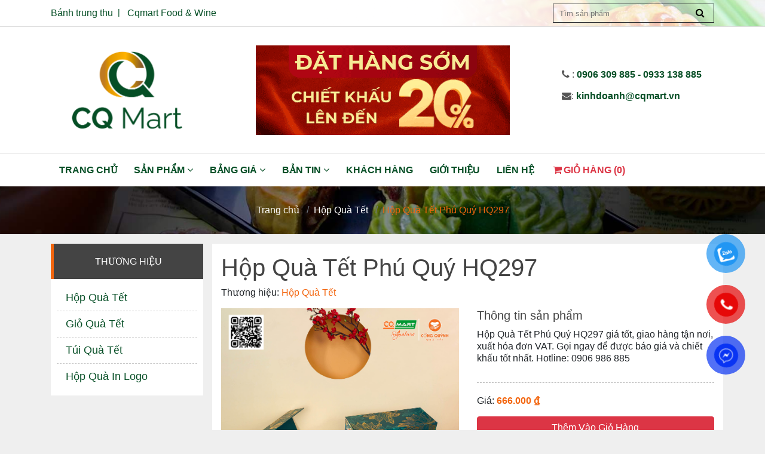

--- FILE ---
content_type: text/html; charset=utf-8
request_url: https://quatet.info.vn/hop-qua-tet-phu-quy-hq297-30201
body_size: 11705
content:

<!DOCTYPE html>
<html>
<head>
    <meta name="viewport" content="width=device-width" />
        <title>Hộp Quà Tết Phú Quý HQ297 xuất hóa đơn VAT</title>
        <meta name="keywords" content="Hộp quà tết 2024, quà tết 2024, quà tặng tết cho doanh nghiệp, hộp quà tết 2024, hop qua tet, qua tet, hop qua tet 2024, qua tet">
        <meta name="description" content="Hộp Quà Tết Phú Quý HQ297 giá tốt, giao hàng tận nơi, xuất hóa đơn VAT. Gọi ngay để được báo giá và chiết khấu tốt nhất. Hotline: 0906 986 885">
        <meta property="og:url" itemprop="url" content="/hop-qua-tet-phu-quy-hq297-30201" />
        <meta property="og:title" content="Hộp Quà Tết Phú Quý HQ297 xuất hóa đơn VAT" />
        <meta property="og:description" content="Hộp Quà Tết Phú Quý HQ297 giá tốt, giao hàng tận nơi, xuất hóa đơn VAT. Gọi ngay để được báo giá và chiết khấu tốt nhất. Hotline: 0906 986 885" />
        <meta property="og:image" content="http://quatet.info.vn/Uploads/images/product/item/hop-qua-tet-phu-quy-hq297/d8f86e50-bbe9-4a8b-b620-d9e40b3056e2.jpg" />
        <link rel="canonical" href="https://quatet.info.vn/hop-qua-tet-phu-quy-hq297-30201" />
    <!-- Facebook Pixel Code -->
<script>
!function(f,b,e,v,n,t,s)
{if(f.fbq)return;n=f.fbq=function(){n.callMethod?
n.callMethod.apply(n,arguments):n.queue.push(arguments)};
if(!f._fbq)f._fbq=n;n.push=n;n.loaded=!0;n.version='2.0';
n.queue=[];t=b.createElement(e);t.async=!0;
t.src=v;s=b.getElementsByTagName(e)[0];
s.parentNode.insertBefore(t,s)}(window, document,'script',
'https://connect.facebook.net/en_US/fbevents.js');
fbq('init', '696452911084904');
fbq('track', 'PageView');
</script>
<noscript><img height="1" width="1" style="display:none"
src="https://www.facebook.com/tr?id=696452911084904&ev=PageView&noscript=1"
/></noscript>
<!-- End Facebook Pixel Code -->    <!-- Global site tag (gtag.js) - Google Ads: 938860205 -->
<script async src="https://www.googletagmanager.com/gtag/js?id=AW-938860205"></script>
<script>
  window.dataLayer = window.dataLayer || [];
  function gtag(){dataLayer.push(arguments);}
  gtag('js', new Date());

  gtag('config', 'AW-938860205');
</script>

<!-- Global site tag (gtag.js) - Google Analytics -->
<script async src="https://www.googletagmanager.com/gtag/js?id=UA-102484507-5"></script>
<script>
  window.dataLayer = window.dataLayer || [];
  function gtag(){dataLayer.push(arguments);}
  gtag('js', new Date());

  gtag('config', 'UA-102484507-5');
</script>    <meta name="facebook-domain-verification" content="2mc1cojvk0e0lrl36238ix7dhp4d6r" />

<!-- Google Tag Manager -->
<script>(function(w,d,s,l,i){w[l]=w[l]||[];w[l].push({'gtm.start':
new Date().getTime(),event:'gtm.js'});var f=d.getElementsByTagName(s)[0],
j=d.createElement(s),dl=l!='dataLayer'?'&l='+l:'';j.async=true;j.src=
'https://www.googletagmanager.com/gtm.js?id='+i+dl;f.parentNode.insertBefore(j,f);
})(window,document,'script','dataLayer','GTM-KXR2XT6');</script>
<!-- End Google Tag Manager -->

    <meta content="INDEX,FOLLOW" name="robots" />
    <meta name="copyright" content="" />
    <meta name="author" content="" />
    <meta name="GENERATOR" content="" />
    <meta http-equiv="audience" content="General" />
    <meta name="resource-type" content="Document" />
    <meta name="distribution" content="Global" />
    <meta name="revisit-after" content="1 days" />
    <meta http-equiv="X-UA-Compatible" content="IE=edge,chrome=1" />
    <meta http-equiv="content-language" content="vi" />
    <meta property="og:site_name" content="quatet.info.vn" />
    <meta property="og:type" content="website" />
    <meta property="og:locale" content="vi_VN" />
	<meta charset="utf-8">

    <meta property="og:image:type" content="image/jpeg" />
    <meta property="og:image:width" content="300" />
    <meta property="og:image:height" content="300" />
    <link rel="icon" type="image/jpg" sizes="20x20" href="/favicon.png">
    
    <link href="/Content/bootstrap.min.css" rel="stylesheet" />
    <link href="/Content/font-awesome.min.css" rel="stylesheet" />
    <link href="/Content/global.css" rel="stylesheet" />
    <link href="/Content/lib/fotorama-4.6.4/fotorama.css" rel="stylesheet" />
    <link href="/Content/product.dev.css" rel="stylesheet" />
    <link href="/Content/productlist.dev.css" rel="stylesheet" />
    <link href="/Content/responsive.css" rel="stylesheet" />
    <link href="/Content/animate.css" rel="stylesheet" />
    <link href="/Content/lib/swiper/css/swiper.min.css" rel="stylesheet" />

    <link href="https://fonts.googleapis.com/css?family=Noto+Serif" rel="stylesheet">
    <link href="/Content/onlinesupport.css?v=1.01" rel="stylesheet" />

    <!-- Facebook Pixel Code -->
    <script>
        !function (f, b, e, v, n, t, s) {
            if (f.fbq) return; n = f.fbq = function () {
                n.callMethod ?
                n.callMethod.apply(n, arguments) : n.queue.push(arguments)
            };
            if (!f._fbq) f._fbq = n; n.push = n; n.loaded = !0; n.version = '2.0';
            n.queue = []; t = b.createElement(e); t.async = !0;
            t.src = v; s = b.getElementsByTagName(e)[0];
            s.parentNode.insertBefore(t, s)
        }(window, document, 'script',
        'https://connect.facebook.net/en_US/fbevents.js');
        fbq('init', '1368437573209975');
        fbq('track', 'PageView');
    </script>
    <noscript>
        <img height="1" width="1" style="display:none"
             src="https://www.facebook.com/tr?id=1368437573209975&ev=PageView&noscript=1" />
    </noscript>
    <!-- End Facebook Pixel Code -->

        <script type="application/ld+json" class="yoast-schema-graph">
            {
            "@context": "https://schema.org",
            "@graph": [
            {
            "@type": "Product",
            "additionalType": "Product",
            "@id": "30201",
            "url": "http://quatet.info.vn/hop-qua-tet-phu-quy-hq297-30201",
            "name": "Hộp Quà Tết Phú Quý HQ297 xuất hóa đơn VAT",
"offers":{"@type":"Offer","availability":"https://schema.org/InStock","priceCurrency":"VND","itemCondition":"https://schema.org/NewCondition","priceValidUntil":"Jan 18, 2026","price":666000},                        "image": {
            "@id": "http://quatet.info.vn/hop-qua-tet-phu-quy-hq297-30201#primaryimage"
            },
            "description": "Hộp Quà Tết Phú Quý HQ297 giá tốt, giao hàng tận nơi, xuất hóa đơn VAT. Gọi ngay để được báo giá và chiết khấu tốt nhất. Hotline: 0906 986 885",
            
            "potentialAction": [
            {
            "@type": "ReadAction",
            "target": [
            "http://quatet.info.vn/hop-qua-tet-phu-quy-hq297-30201"
            ]
            }
            ]
            },
            {
            "@type": "ImageObject",
            "inLanguage": "vi",
            "@id": "http://quatet.info.vn/hop-qua-tet-phu-quy-hq297-30201#primaryimage",
            "url": "https://quatet.info.vn/Uploads/images/product/item/hop-qua-tet-phu-quy-hq297/d8f86e50-bbe9-4a8b-b620-d9e40b3056e2.jpg",
            "contentUrl": "https://quatet.info.vn/Uploads/images/product/item/hop-qua-tet-phu-quy-hq297/d8f86e50-bbe9-4a8b-b620-d9e40b3056e2.jpg",
            "width": 1700,
            "height": 1700,
            "caption": "Hộp Quà Tết Phú Quý HQ297 xuất hóa đơn VAT"
            },
            {
            "@type": "BreadcrumbList",
            
            "@context": "https://schema.org",
            "itemListElement": [
            {"@type": "ListItem", "position": 1, "item":{"@id":"https://quatet.info.vn//","name": "Trang chủ"}},{"@type": "ListItem", "position": 2, "item":{"@id":"https://quatet.info.vn/hop-qua-tet","name": "Hộp Quà Tết"}},{"@type": "ListItem", "position": 3, "item":{"@id":"https://quatet.info.vn/hop-qua-tet-phu-quy-hq297-30201","name": "Hộp Quà Tết Phú Quý HQ297"}}            ]
            },
            {
            "@type": "WebSite",
            "@id": "https://quatet.info.vn/#website",
            "url": "https://quatet.info.vn",
            "name": "\b Hộp Quà Tết Phú Quý HQ297 xuất hóa đơn VAT",
            "description": "Hộp Quà Tết Phú Quý HQ297 giá tốt, giao hàng tận nơi, xuất hóa đơn VAT. Gọi ngay để được báo giá và chiết khấu tốt nhất. Hotline: 0906 986 885",
            "publisher": {
            "@id": "https://quatet.info.vn/#organization"
            },
            "potentialAction": [
            {
            "@type": "SearchAction",
            "target": {
            "@type": "EntryPoint",
            "urlTemplate": "https://quatet.info.vn/tim-kiem?kw={search_term_string}"
            },
            "query-input": "required name=search_term_string"
            }
            ],
            "inLanguage": "vi"
            },
            {
            "@type": "Organization",
            "@id": "https://quatet.info.vn/#organization",
            "name": "Hộp Quà Tết Phú Quý HQ297 xuất hóa đơn VAT",
            "url": "https://quatet.info.vn",
            "logo": {
            "@type": "ImageObject",
            "inLanguage": "vi",
            "@id": "https://quatet.info.vn/#/schema/logo/image/",
            "url": "https://quatet.info.vn/Content/images/logo.png",
            "contentUrl": "https://quatet.info.vn/Content/images/logo.png",
            "width": 1652,
            "height": 945,
            "caption": "Hộp Quà Tết Phú Quý HQ297 xuất hóa đơn VAT"
            },
            "image": {
            "@id": "https://quatet.info.vn/#/schema/logo/image/"
            }
            }
            ]
            }
        </script>
</head>
<body>
<!-- Google Code for Remarketing Tag -->
<!--------------------------------------------------
Remarketing tags may not be associated with personally identifiable information or placed on pages related to sensitive categories. See more information and instructions on how to setup the tag on: http://google.com/ads/remarketingsetup
--------------------------------------------------->
<script type="text/javascript">
/* <![CDATA[ */
var google_conversion_id = 938860205;
var google_custom_params = window.google_tag_params;
var google_remarketing_only = true;
/* ]]> */
</script>
<script type="text/javascript" src="//www.googleadservices.com/pagead/conversion.js">
</script>
<noscript>
<div style="display:inline;">
<img height="1" width="1" style="border-style:none;" alt="" src="//googleads.g.doubleclick.net/pagead/viewthroughconversion/938860205/?guid=ON&amp;script=0"/>
</div>
</noscript>
    <!-- Google Tag Manager (noscript) -->
<noscript><iframe src="https://www.googletagmanager.com/ns.html?id=GTM-KXR2XT6"
height="0" width="0" style="display:none;visibility:hidden"></iframe></noscript>
<!-- End Google Tag Manager (noscript) -->

<!-- Messenger Plugin chat Code -->
<div id="fb-root"></div>
<!-- Your Plugin chat code -->
<div id="fb-customer-chat" class="fb-customerchat">
</div>
    <script>
      var chatbox = document.getElementById('fb-customer-chat');
      chatbox.setAttribute("page_id", "761092490610880");
      chatbox.setAttribute("attribution", "biz_inbox");

      window.fbAsyncInit = function() {
        FB.init({
          xfbml            : true,
          version          : 'v12.0'
        });
      };

      (function(d, s, id) {
        var js, fjs = d.getElementsByTagName(s)[0];
        if (d.getElementById(id)) return;
        js = d.createElement(s); js.id = id;
        js.src = 'https://connect.facebook.net/vi_VN/sdk/xfbml.customerchat.js';
        fjs.parentNode.insertBefore(js, fjs);
      }(document, 'script', 'facebook-jssdk'));
    </script>
    <div id="fb-root"></div>
    <script>
        (function (d, s, id) {
            var js, fjs = d.getElementsByTagName(s)[0];
            if (d.getElementById(id)) return;
            js = d.createElement(s); js.id = id;
            js.src = 'https://connect.facebook.net/vi_VN/sdk.js#xfbml=1&version=v2.11&appId=310772566072864';
            fjs.parentNode.insertBefore(js, fjs);
        }(document, 'script', 'facebook-jssdk'));</script>
    <header>
        <div class="top-header">
            <a href="javascript:" class="btnmenu"><i></i></a>
            <div class="container">
                <div class="clearfix">
                    <div class="float-left d-none d-md-block">
                        <ul class="list-inline">
                                <li class="list-inline-item"><a href="http://trungthu.congquynh.vn/" target="_blank">B&#225;nh trung thu</a></li>
                                <li class="list-inline-item"><a href="https://www.cqmart.vn/" target="_blank">Cqmart Food &amp; Wine</a></li>
                            

                            
                        </ul>
                    </div>
                    <div class="float-right d-md-none ml-2 wr-shopping-cart">
                        <a href="/gio-hang" title="Giỏ hàng" class="text-danger"><i class="fa fa-shopping-cart fa-fw align-middle" aria-hidden="true"></i>(<span id="lblCart">0</span>)</a>
                    </div>
                    <div class="float-right">
                        <form class="frm-mainform float-right" id="frm-mainform" action="/tim-kiem">
                            <input type="text" required name="kw" id="kw" placeholder="Tìm sản phẩm" value="" />
                            <button><i class="fa fa-search"></i></button>
                        </form>
                    </div>

                </div>
            </div>
        </div>
        <div class="container mid-nav">
            <div class="row align-items-center">
                <div class="col-12 col-md-3 text-md-center">
                    <a href="/" class="logo">
                        <img src="/Content/images/logo.png" />
                    </a>
                </div>
                <div class="col-md-6 text-center">
                        <div id="carouselHeaderbanner" class="carousel slide" data-ride="carousel">
                            <div class="carousel-inner">
                                        <div class="carousel-item active">
                                            <img src="/Uploads/images/banner/138b6969-69dd-41e8-bac2-b687156e0b22.gif" alt="Qu&#224; tết CQ Mart 2026">
                                        </div>
                            </div>
                        </div>
                </div>

                <div class="col-md-3 hot-line d-none d-md-block">
                    <p>
                        <span><i class="fa fa-phone"></i> : </span>
                        
                            <a href="tel:0906 309 885">0906 309 885 - 0933 138 885</a>
                    </p>
                    <p>
                        <span><i class="fa fa-envelope"></i>: </span>
                        <a href="/cdn-cgi/l/email-protection#a5cecccbcdc1cac4cbcde5c6d4c8c4d7d18bd3cb"><span class="__cf_email__" data-cfemail="3e555750565a515f50567e5d4f535f4c4a104850">[email&#160;protected]</span></a>
                    </p>
                </div>
                
            </div>

        </div>
        <nav class="mainnav">
            <div class="container clearfix">
                <ul class="nav">
                    <li><a href="/">Trang chủ</a></li>
                    <li class="dropdown">
                        <a href="/san-pham">Sản phẩm <i class="fa fa-angle-down"></i> </a>
                            <ul class="subnav">
                                    <li>
                                        <a href="/hop-qua-tet">Hộp Qu&#224; Tết</a>
                                    </li>
                                    <li>
                                        <a href="/gio-qua-tet">Giỏ Qu&#224; Tết</a>
                                    </li>
                                    <li>
                                        <a href="/tui-qua-tet">T&#250;i Qu&#224; Tết</a>
                                    </li>
                                    <li>
                                        <a href="/hop-qua-in-logo">Hộp Qu&#224; In Logo </a>
                                    </li>
                            </ul>

                    </li>

                    <li class="dropdown">
                        <a href="/bang-gia">Bảng giá <i class="fa fa-angle-down"></i> </a>
                            <ul class="subnav">
                                        <li>
                                            <a href="/bang-gia-hop-qua-tet"> Hộp Qu&#224; Tết</a>
                                        </li>
                                        <li>
                                            <a href="/bang-gia-gio-qua-tet"> Giỏ Qu&#224; Tết</a>
                                        </li>
                            </ul>

                    </li>
                    <li class="dropdown">
                        <a href="/tin-tuc">Bản Tin <i class="fa  fa-angle-down"></i> </a>
                            <ul class="subnav">
                                    <li>
                                        <a href="/tin-thi-truong-1">Tin thị trường</a>
                                    </li>
                            </ul>

                    </li>
                            <li><a href="/cong-quynh/khach-hang">Kh&#225;ch h&#224;ng</a></li>
                    <li><a href="/gioi-thieu">Giới thiệu</a></li>
                    <li><a href="/lien-he">Liên hệ</a></li>
                    <li>
                        <a href="/gio-hang" class="text-danger"><i class="fa fa-shopping-cart fa-fw" aria-hidden="true"></i>Giỏ hàng (<span id="lblCart">0</span>)</a>
                    </li>
                </ul>

            </div>

        </nav>
        <div class="mobilemenu">
            <div class="container">
                <div class="row">
                    <div class="col-6">
                            <ul>
                                <li><strong><a href="/san-pham">Sản phẩm</a></strong></li>
                                    <li >
                                        <a href="/hop-qua-tet">Hộp Qu&#224; Tết</a>
                                    </li>
                                    <li >
                                        <a href="/gio-qua-tet">Giỏ Qu&#224; Tết</a>
                                    </li>
                                    <li >
                                        <a href="/tui-qua-tet">T&#250;i Qu&#224; Tết</a>
                                    </li>
                                    <li >
                                        <a href="/hop-qua-in-logo">Hộp Qu&#224; In Logo </a>
                                    </li>
                            </ul>
                            <ul>
                                <li><strong><a href="/combo-san-pham">Combo</a></strong></li>
                                    <li >
                                        <a href="/combo-hop-qua-tet">Hộp Qu&#224; Tết</a>
                                    </li>
                                    <li >
                                        <a href="/combo-gio-qua-tet">Giỏ Qu&#224; Tết</a>
                                    </li>
                                    <li >
                                        <a href="/combo-tui-qua-tet">T&#250;i Qu&#224; Tết</a>
                                    </li>
                                    <li >
                                        <a href="/combo-hop-qua-in-logo">Hộp Qu&#224; In Logo </a>
                                    </li>
                            </ul>
                    </div>
                    <div class="col-6">
                            <ul>
                                <li><strong><a href="/tin-tuc">Bản tin</a></strong></li>

                                    <li >
                                        <a href="/tin-thi-truong-1">Tin thị trường</a>
                                    </li>
                            </ul>
                    </div>

                </div>

                <div class="row">
                    <div class="col-6">
                            <ul>
                                <li><strong><a href="/bang-gia">Bảng giá</a></strong></li>
                                    <li >
                                        <a href="/bang-gia-hop-qua-tet"> Hộp Qu&#224; Tết</a>
                                    </li>
                                    <li >
                                        <a href="/bang-gia-gio-qua-tet"> Giỏ Qu&#224; Tết</a>
                                    </li>
                                    <li >
                                        <a href="/bang-gia-tui-qua-tet"> T&#250;i Qu&#224; Tết</a>
                                    </li>
                                    <li >
                                        <a href="/bang-gia-hop-qua-in-logo"> Hộp Qu&#224; In Logo </a>
                                    </li>
                            </ul>
                    </div>
                    <div class="col-6">
                        <ul>
                                    <li><a href="/cong-quynh/khach-hang">Kh&#225;ch h&#224;ng</a></li>
                            <li><a href="/lien-he">Liên hệ</a></li>
                            <li><a href="/gioi-thieu">Giới thiệu</a></li>
                            <li><a href="/#">Zumi</a></li>
                            <li><a href="/#">Quà tết</a></li>
                            <li><a href="/gio-hang" class="text-danger"><i class="fa fa-shopping-cart fa-fw" aria-hidden="true"></i>Giỏ hàng (<span id="lblCart">0</span>)</a></li>
                        </ul>
                    </div>

                </div>

            </div>
        </div>
    </header>
    <hr />
    

<style>
    .breadcrumb {
        white-space: nowrap;
        flex-wrap: nowrap;
    }

    .breadcrumb-item {
        display: inline-block;
    }
</style>
<div class="page-banner">
    <nav aria-label="breadcrumb" role="navigation">
        <ol class="breadcrumb">
            <li class="breadcrumb-item"><a href="/">Trang chủ</a></li>
            <li class="breadcrumb-item"><a href="/san-pham/hop-qua-tet">Hộp Qu&#224; Tết</a></li>
            <li class="breadcrumb-item active" aria-current="page">Hộp Qu&#224; Tết Ph&#250; Qu&#253; HQ297</li>
        </ol>
    </nav>
</div>
<div class="bg">
    <div class="container ofl">
        <div class="row mt-3">
            <div class="col-md-3 wow slideInLeft">
                            <div class="left-menu d-none d-md-block">
            <div class="left-menu-header">
                <h4>Thương Hiệu</h4>
            </div>
            <div class="left-menu-content">
                <ul>
                        <li >
                            <a href="/hop-qua-tet">Hộp Qu&#224; Tết</a>
                        </li>
                        <li >
                            <a href="/gio-qua-tet">Giỏ Qu&#224; Tết</a>
                        </li>
                        <li >
                            <a href="/tui-qua-tet">T&#250;i Qu&#224; Tết</a>
                        </li>
                        <li >
                            <a href="/hop-qua-in-logo">Hộp Qu&#224; In Logo </a>
                        </li>
                </ul>

            </div>
        </div>
        <div class="mobile-brand-filter d-block d-md-none ">
            <div class="dropdown">
                <a class="btn btn-secondary btn-filter dropdown-toggle" href="#" role="button" id="dropdownMenuLink" data-toggle="dropdown" aria-haspopup="true" aria-expanded="false">
                    Thương hiệu
                </a>
                <div class="dropdown-menu">
                        <a class="dropdown-item " href="/hop-qua-tet">Hộp Qu&#224; Tết</a>
                        <a class="dropdown-item " href="/gio-qua-tet">Giỏ Qu&#224; Tết</a>
                        <a class="dropdown-item " href="/tui-qua-tet">T&#250;i Qu&#224; Tết</a>
                        <a class="dropdown-item " href="/hop-qua-in-logo">Hộp Qu&#224; In Logo </a>
                </div>
            </div>

        </div>


            </div>
            <div class="col-md-9 wr-product-detail py-3 wow slideInRight">
                <div class="row">
                    <div class="col-12">
                        <h1>Hộp Qu&#224; Tết Ph&#250; Qu&#253; HQ297</h1>
                        <p class="p-brand">Thương hiệu: <a href="/hop-qua-tet">Hộp Qu&#224; Tết</a></p>
                    </div>
                </div>
                <div class="row">
                    <div class="col-md-6 mb-4 mb-md-0">
                            <div class="fotorama_custom">
                                    <img src="/Uploads/images/product/item/hop-qua-tet-phu-quy-hq297/d996a7be-06da-47c8-87c2-0054bc079b68.jpg" alt="Hộp Qu&#224; Tết Ph&#250; Qu&#253; HQ297" title="Hộp Qu&#224; Tết Ph&#250; Qu&#253; HQ297" />
                                    <img src="/Uploads/images/product/item/hop-qua-tet-phu-quy-hq297/e1a80b73-2765-477e-a8f4-a4c96634169b.jpg" alt="Hộp Qu&#224; Tết Ph&#250; Qu&#253; HQ297" title="Hộp Qu&#224; Tết Ph&#250; Qu&#253; HQ297" />
                            </div>
                    </div>
                    <div class="col-md-6">
                            <div class="pr-des">
                                <h4>Thông tin sản phẩm</h4>
                                <p>Hộp Qu&#224; Tết Ph&#250; Qu&#253; HQ297 gi&#225; tốt, giao h&#224;ng tận nơi, xuất h&#243;a đơn VAT. Gọi ngay để được b&#225;o gi&#225; v&#224; chiết khấu tốt nhất. Hotline: 0906 986 885</p>
                            </div>
                        <div class="pr-price">
                                        <p><span>Giá:</span> <strong>666.000 ₫ </strong></p>
                                    <div><a href="javascipt:" class="btn btn-block btn-danger buy_now addtocart">Thêm Vào Giỏ Hàng</a></div>

                        </div>
                        <div class="social">
                            <ul class="list-unstyled list-inline">
                                <li class="list-inline-item">
                                    <span>Chia sẻ:</span>
                                </li>
                                <li class="list-inline-item">
                                    <a href="#">
                                        <i class="fa fa-2x fa-facebook-square"></i>
                                    </a>
                                </li>
                                <li class="list-inline-item">
                                    <a href="#">
                                        <i class="fa fa-2x fa-google-plus-square"></i>
                                    </a>
                                </li>
                                <li class="list-inline-item">
                                    <a href="#">
                                        <i class="fa fa-2x fa-twitter-square"></i>
                                    </a>
                                </li>
                            </ul>
                        </div>
                    </div>
                </div>
                <div class="row">
                    <div class="col-12">
                        <ul class="nav nav-tabs" id="myTab" role="tablist">
                            <li class="nav-item">
                                <a class="nav-link active" id="productdetail-tab" data-toggle="tab" href="#productdetail" role="tab" aria-controls="productdetail" aria-expanded="true">Thông tin chi tiết sản phẩm</a>
                            </li>
                            <li class="nav-item">
                                <a class="nav-link" id="comment-tab" data-toggle="tab" href="#comment" role="tab" aria-controls="comment">Bình luận</a>
                            </li>

                        </ul>
                        <div class="tab-content" id="myTabContent">
                            <div class="tab-pane fade show active py-3" id="productdetail" role="tabpanel" aria-labelledby="home-tab"><h2 style="box-sizing: border-box; margin: 0px 0px 1em; font-weight: 500; line-height: 1.2; font-size: 13px; padding: 0px; color: #777777; font-family: 'Helvetica Neue', Helvetica, Arial, sans-serif; text-align: justify;"><a style="box-sizing: border-box; color: #007bff; text-decoration-line: none; background-color: transparent; outline: none;" href="/hop-qua-tet"><span style="box-sizing: border-box; font-weight: bolder;"><span style="box-sizing: border-box; font-family: tahoma, arial, helvetica, sans-serif; font-size: 12pt; color: #ff0000;">HỘP QU&Agrave; TẾT 2024 - PH&Uacute; QU&Yacute; HQ297</span></span></a></h2><p style="box-sizing: border-box; margin-top: 0px; margin-bottom: 1rem; color: #212529; font-family: Roboto, Arial, 'Noto Serif', serif; font-size: 16px; text-align: justify;"><span style="box-sizing: border-box; font-family: tahoma, arial, helvetica, sans-serif;">Hotline:&nbsp;</span><span style="box-sizing: border-box; font-weight: bolder;"><a style="box-sizing: border-box; color: #007bff; text-decoration-line: none; background-color: transparent; outline: none; font-family: tahoma, arial, helvetica, sans-serif; font-size: 12pt;" href="tel:0906%20309%20885"><span style="box-sizing: border-box;">0906 309 885</span></a><span style="box-sizing: border-box; font-family: tahoma, arial, helvetica, sans-serif; font-size: 12pt;">&nbsp; - &nbsp; 0906 986 885</span></span><span style="box-sizing: border-box; font-family: tahoma, arial, helvetica, sans-serif;">. Qu&agrave; tết Cống Quỳnh chuy&ecirc;n cung cấp Hộp Qu&agrave; Tết - Giỏ qu&agrave; tết 2024&nbsp;</span><span style="box-sizing: border-box; font-family: tahoma, arial, helvetica, sans-serif;">uy t&iacute;n - Chiết khấu cao - Giao qu&agrave; tận nơi</span><span style="box-sizing: border-box; font-family: tahoma, arial, helvetica, sans-serif;">. Li&ecirc;n hệ&nbsp;</span><a style="box-sizing: border-box; color: #007bff; text-decoration-line: none; background-color: transparent; outline: none; font-family: tahoma, arial, helvetica, sans-serif;" href="/gio-qua-tet">Qu&agrave; Tết Cống Quỳnh</a><span style="box-sizing: border-box; font-family: tahoma, arial, helvetica, sans-serif;">&nbsp;ngay h&ocirc;m nay để c&oacute; chiết khấu tốt 5 - 20%.</span></p><div style="box-sizing: border-box; color: #777777; font-family: 'Helvetica Neue', Helvetica, Arial, sans-serif; font-size: 13px; margin: 0px; padding: 0px; text-align: center;"><p class="MsoNormal" style="box-sizing: border-box; margin-top: 0px; margin-bottom: 1rem; color: #212529; font-family: Roboto, Arial, 'Noto Serif', serif; font-size: 16px; text-align: justify;"><span style="box-sizing: border-box; font-family: tahoma, arial, helvetica, sans-serif;">Mẫu&nbsp;</span><span style="box-sizing: border-box; font-weight: bolder; font-family: tahoma, arial, helvetica, sans-serif;"><em style="box-sizing: border-box;">hộp qu&agrave; Tết Ph&uacute; Qu&yacute; từ Cống Quỳnh</em></span><span style="box-sizing: border-box; font-family: tahoma, arial, helvetica, sans-serif; font-size: 12pt; color: #000000;">&nbsp;kh&ocirc;ng chỉ đơn thuần l&agrave; một m&oacute;n qu&agrave;, m&agrave; n&oacute; c&ograve;n l&agrave; một c&aacute;ch để người tặng b&agrave;y tỏ l&ograve;ng biết ơn, sự quan t&acirc;m ch&acirc;n th&agrave;nh tới người nhận. Từ "Ph&uacute; Qu&yacute;" c&ograve;n được hiểu n&ocirc;m na l&agrave; lời ch&uacute;c gi&agrave;u sang, hưng thịnh với mong cầu người nhận c&oacute; một năm mới an khang, hạnh ph&uacute;c v&agrave; th&agrave;nh c&ocirc;ng.</span></p><p class="MsoNormal" style="box-sizing: border-box; margin-top: 0px; margin-bottom: 1rem; color: #212529; font-family: Roboto, Arial, 'Noto Serif', serif; font-size: 16px; text-align: justify;"><span style="box-sizing: border-box; font-size: 12pt; font-family: tahoma, arial, helvetica, sans-serif;">Được thiết kế 2 tầng độc đ&aacute;o, lấy chủ đạo l&agrave; m&agrave;u xanh thể hiện cho một khởi đầu mới,&nbsp;</span><span style="box-sizing: border-box; font-family: tahoma, arial, helvetica, sans-serif;"><span style="box-sizing: border-box; font-weight: bolder;"><em style="box-sizing: border-box;">hộp qu&agrave; Tết Ph&uacute; Qu&yacute; từ Cống Quỳnh&nbsp;</em></span></span><span style="box-sizing: border-box; font-family: tahoma, arial, helvetica, sans-serif; font-size: 12pt;">nổi bật với h&igrave;nh ảnh hoa sen được &eacute;p kim thanh tao, sang trọng tr&ecirc;n mặt hộp. Đặc biệt, bức tranh &ldquo;Cửu ngư quần hội&rdquo; 2 b&ecirc;n h&ocirc;ng hộp đầy m&agrave;u sắc mang &yacute; nghĩa hướng tới sự phồn vinh, ph&uacute; qu&yacute; thịnh vượng sẽ l&agrave; m&oacute;n qu&agrave; đặc biệt trong dịp xu&acirc;n Gi&aacute;p Th&igrave;n n&agrave;y.</span></p><p style="box-sizing: border-box; margin-top: 0px; margin-bottom: 1rem; color: #212529; font-family: Roboto, Arial, 'Noto Serif', serif; font-size: 16px; text-align: left;"><span style="box-sizing: border-box; font-weight: bolder;"><span style="box-sizing: border-box; font-family: tahoma, arial, helvetica, sans-serif; font-size: 12pt;"><span style="box-sizing: border-box; color: #ff0000;">Chi tiết v&agrave; h&igrave;nh ảnh sản phẩm hộp qu&agrave; Tết Ph&uacute; Qu&yacute; HQ297</span></span></span></p><div style="box-sizing: border-box; margin: 0px; padding: 0px;"><table class="MsoNormalTable" style="border-collapse: collapse; width: 292pt;" border="0" width="389" cellspacing="0" cellpadding="0"><tbody style="box-sizing: border-box;"><tr style="box-sizing: border-box; height: 15.75pt;"><td style="box-sizing: border-box; width: 292pt; border-top: 1pt solid windowtext; border-bottom: 1pt solid windowtext; border-left: 1pt solid windowtext; border-image: initial; border-right: none; background: yellow; padding: 0cm 5.4pt; height: 15.75pt;" colspan="6" width="389"><p class="MsoNormal" style="box-sizing: border-box; margin-top: 0px; margin-bottom: 0cm; line-height: normal;" align="center"><span style="box-sizing: border-box; font-family: tahoma, arial, helvetica, sans-serif; font-size: 12pt;"><span style="box-sizing: border-box; font-weight: bolder;"><span style="box-sizing: border-box; color: red;">Hộp qu&agrave; tết HQ297</span></span></span></p></td></tr><tr style="box-sizing: border-box; height: 28.5pt;"><td style="box-sizing: border-box; width: 23pt; border-right: 1pt solid windowtext; border-bottom: 1pt solid windowtext; border-left: 1pt solid windowtext; border-image: initial; border-top: none; padding: 0cm 5.4pt; height: 28.5pt;" width="31"><p class="MsoNormal" style="box-sizing: border-box; margin-top: 0px; margin-bottom: 0cm; line-height: normal;" align="center"><span style="box-sizing: border-box; font-family: tahoma, arial, helvetica, sans-serif; font-size: 12pt; color: #000000;"><span style="box-sizing: border-box; font-weight: bolder;">STT</span></span></p></td><td style="box-sizing: border-box; width: 33.9pt; border-top: none; border-left: none; border-bottom: 1pt solid windowtext; border-right: 1pt solid windowtext; padding: 0cm 5.4pt; height: 28.5pt;" width="45"><p class="MsoNormal" style="box-sizing: border-box; margin-top: 0px; margin-bottom: 0cm; line-height: normal;" align="center"><span style="box-sizing: border-box; font-family: tahoma, arial, helvetica, sans-serif; font-size: 12pt; color: #000000;"><span style="box-sizing: border-box; font-weight: bolder;">M&Atilde; SP</span></span></p></td><td style="box-sizing: border-box; width: 126.6pt; border-top: none; border-left: none; border-bottom: 1pt solid windowtext; border-right: 1pt solid windowtext; padding: 0cm 5.4pt; height: 28.5pt;" width="169"><p class="MsoNormal" style="box-sizing: border-box; margin-top: 0px; margin-bottom: 0cm; line-height: normal;" align="center"><span style="box-sizing: border-box; font-family: tahoma, arial, helvetica, sans-serif; font-size: 12pt; color: #000000;"><span style="box-sizing: border-box; font-weight: bolder;">T&Ecirc;N SẢN PHẨM</span></span></p></td><td style="box-sizing: border-box; width: 64.8pt; border-top: none; border-left: none; border-bottom: 1pt solid windowtext; border-right: 1pt solid windowtext; padding: 0cm 5.4pt; height: 28.5pt;" width="86"><p class="MsoNormal" style="box-sizing: border-box; margin-top: 0px; margin-bottom: 0cm; line-height: normal;" align="center"><span style="box-sizing: border-box; font-family: tahoma, arial, helvetica, sans-serif; font-size: 12pt; color: #000000;"><span style="box-sizing: border-box; font-weight: bolder;">NSX</span></span></p></td><td style="box-sizing: border-box; width: 24.75pt; border-top: none; border-left: none; border-bottom: 1pt solid windowtext; border-right: 1pt solid windowtext; padding: 0cm 5.4pt; height: 28.5pt;" width="33"><p class="MsoNormal" style="box-sizing: border-box; margin-top: 0px; margin-bottom: 0cm; line-height: normal;" align="center"><span style="box-sizing: border-box; font-family: tahoma, arial, helvetica, sans-serif; font-size: 12pt; color: #000000;"><span style="box-sizing: border-box; font-weight: bolder;">ĐVT</span></span></p></td><td style="box-sizing: border-box; width: 18.95pt; border-top: none; border-left: none; border-bottom: 1pt solid windowtext; border-right: 1pt solid windowtext; padding: 0cm 5.4pt; height: 28.5pt;" width="25"><p class="MsoNormal" style="box-sizing: border-box; margin-top: 0px; margin-bottom: 0cm; line-height: normal;" align="center"><span style="box-sizing: border-box; font-family: tahoma, arial, helvetica, sans-serif; font-size: 12pt; color: #000000;"><span style="box-sizing: border-box; font-weight: bolder;">&nbsp;SL</span></span></p></td></tr><tr style="box-sizing: border-box; height: 30pt;"><td style="box-sizing: border-box; width: 23pt; border-right: 1pt solid windowtext; border-bottom: 1pt solid windowtext; border-left: 1pt solid windowtext; border-image: initial; border-top: none; padding: 0cm 5.4pt; height: 30pt;" nowrap="nowrap" width="31"><p class="MsoNormal" style="box-sizing: border-box; margin-top: 0px; margin-bottom: 0cm; line-height: normal;" align="center"><span style="box-sizing: border-box; font-size: 12pt; color: #000000; font-family: tahoma, arial, helvetica, sans-serif;">1</span></p></td><td style="box-sizing: border-box; width: 33.9pt; border-top: none; border-left: none; border-bottom: 1pt solid windowtext; border-right: 1pt solid windowtext; padding: 0cm 5.4pt; height: 30pt;" nowrap="nowrap" width="45"><p class="MsoNormal" style="box-sizing: border-box; margin-top: 0px; margin-bottom: 0cm; line-height: normal;" align="center"><span style="box-sizing: border-box; font-size: 12pt; font-family: tahoma, arial, helvetica, sans-serif; color: #000000;">K021</span></p></td><td style="box-sizing: border-box; width: 126.6pt; border-top: none; border-left: none; border-bottom: 1pt solid windowtext; border-right: 1pt solid windowtext; padding: 0cm 5.4pt; height: 30pt;" width="169"><p class="MsoNormal" style="box-sizing: border-box; margin-top: 0px; margin-bottom: 0cm; line-height: normal;"><span style="box-sizing: border-box; font-size: 12pt; color: #000000; font-family: tahoma, arial, helvetica, sans-serif;">Kẹo Rellenos Frutales 200g gương</span></p></td><td style="box-sizing: border-box; width: 64.8pt; border-top: none; border-left: none; border-bottom: 1pt solid windowtext; border-right: 1pt solid windowtext; padding: 0cm 5.4pt; height: 30pt;" width="86"><p class="MsoNormal" style="box-sizing: border-box; margin-top: 0px; margin-bottom: 0cm; line-height: normal;" align="center"><span style="box-sizing: border-box; font-size: 12pt; color: #000000; font-family: tahoma, arial, helvetica, sans-serif;">Argentina</span></p></td><td style="box-sizing: border-box; width: 24.75pt; border-top: none; border-left: none; border-bottom: 1pt solid windowtext; border-right: 1pt solid windowtext; padding: 0cm 5.4pt; height: 30pt;" width="33"><p class="MsoNormal" style="box-sizing: border-box; margin-top: 0px; margin-bottom: 0cm; line-height: normal;" align="center"><span style="box-sizing: border-box; font-size: 12pt; color: #000000; font-family: tahoma, arial, helvetica, sans-serif;">Hộp</span></p></td><td style="box-sizing: border-box; width: 18.95pt; border-top: none; border-left: none; border-bottom: 1pt solid windowtext; border-right: 1pt solid windowtext; padding: 0cm 5.4pt; height: 30pt;" width="25"><p class="MsoNormal" style="box-sizing: border-box; margin-top: 0px; margin-bottom: 0cm; line-height: normal;" align="center"><span style="box-sizing: border-box; font-size: 12pt; color: #000000; font-family: tahoma, arial, helvetica, sans-serif;">&nbsp; 1</span></p></td></tr><tr style="box-sizing: border-box; height: 30pt;"><td style="box-sizing: border-box; width: 23pt; border-right: 1pt solid windowtext; border-bottom: 1pt solid windowtext; border-left: 1pt solid windowtext; border-image: initial; border-top: none; padding: 0cm 5.4pt; height: 30pt;" nowrap="nowrap" width="31"><p class="MsoNormal" style="box-sizing: border-box; margin-top: 0px; margin-bottom: 0cm; line-height: normal;" align="center"><span style="box-sizing: border-box; font-size: 12pt; color: #000000; font-family: tahoma, arial, helvetica, sans-serif;">2</span></p></td><td style="box-sizing: border-box; width: 33.9pt; border-top: none; border-left: none; border-bottom: 1pt solid windowtext; border-right: 1pt solid windowtext; padding: 0cm 5.4pt; height: 30pt;" width="45"><p class="MsoNormal" style="box-sizing: border-box; margin-top: 0px; margin-bottom: 0cm; line-height: normal;" align="center"><span style="box-sizing: border-box; font-size: 12pt; color: #000000; font-family: tahoma, arial, helvetica, sans-serif;">T055</span></p></td><td style="box-sizing: border-box; width: 126.6pt; border-top: none; border-left: none; border-bottom: 1pt solid windowtext; border-right: 1pt solid windowtext; padding: 0cm 5.4pt; height: 30pt;" width="169"><p class="MsoNormal" style="box-sizing: border-box; margin-top: 0px; margin-bottom: 0cm; line-height: normal;"><span style="box-sizing: border-box; font-size: 12pt; color: #000000; font-family: tahoma, arial, helvetica, sans-serif;">Tr&agrave; Xanh Hộp Thiếc CQ Tea 100g</span></p></td><td style="box-sizing: border-box; width: 64.8pt; border-top: none; border-left: none; border-bottom: 1pt solid windowtext; border-right: 1pt solid windowtext; padding: 0cm 5.4pt; height: 30pt;" width="86"><p class="MsoNormal" style="box-sizing: border-box; margin-top: 0px; margin-bottom: 0cm; line-height: normal;" align="center"><span style="box-sizing: border-box; font-size: 12pt; color: #000000; font-family: tahoma, arial, helvetica, sans-serif;">VN</span></p></td><td style="box-sizing: border-box; width: 24.75pt; border-top: none; border-left: none; border-bottom: 1pt solid windowtext; border-right: 1pt solid windowtext; padding: 0cm 5.4pt; height: 30pt;" width="33"><p class="MsoNormal" style="box-sizing: border-box; margin-top: 0px; margin-bottom: 0cm; line-height: normal;" align="center"><span style="box-sizing: border-box; font-size: 12pt; color: #000000; font-family: tahoma, arial, helvetica, sans-serif;">Hộp</span></p></td><td style="box-sizing: border-box; width: 18.95pt; border-top: none; border-left: none; border-bottom: 1pt solid windowtext; border-right: 1pt solid windowtext; padding: 0cm 5.4pt; height: 30pt;" width="25"><p class="MsoNormal" style="box-sizing: border-box; margin-top: 0px; margin-bottom: 0cm; line-height: normal;" align="center"><span style="box-sizing: border-box; font-size: 12pt; color: #000000; font-family: tahoma, arial, helvetica, sans-serif;">&nbsp; 1</span></p></td></tr><tr style="box-sizing: border-box; height: 30pt;"><td style="box-sizing: border-box; width: 23pt; border-right: 1pt solid windowtext; border-bottom: 1pt solid windowtext; border-left: 1pt solid windowtext; border-image: initial; border-top: none; padding: 0cm 5.4pt; height: 30pt;" nowrap="nowrap" width="31"><p class="MsoNormal" style="box-sizing: border-box; margin-top: 0px; margin-bottom: 0cm; line-height: normal;" align="center"><span style="box-sizing: border-box; font-size: 12pt; color: #000000; font-family: tahoma, arial, helvetica, sans-serif;">3</span></p></td><td style="box-sizing: border-box; width: 33.9pt; border-top: none; border-left: none; border-bottom: 1pt solid windowtext; border-right: 1pt solid windowtext; padding: 0cm 5.4pt; height: 30pt;" width="45"><p class="MsoNormal" style="box-sizing: border-box; margin-top: 0px; margin-bottom: 0cm; line-height: normal;" align="center"><span style="box-sizing: border-box; font-size: 12pt; font-family: tahoma, arial, helvetica, sans-serif; color: #000000;">H079</span></p></td><td style="box-sizing: border-box; width: 126.6pt; border-top: none; border-left: none; border-bottom: 1pt solid windowtext; border-right: 1pt solid windowtext; padding: 0cm 5.4pt; height: 30pt;" width="169"><p class="MsoNormal" style="box-sizing: border-box; margin-top: 0px; margin-bottom: 0cm; line-height: normal;"><span style="box-sizing: border-box; font-size: 12pt; color: #000000; font-family: tahoma, arial, helvetica, sans-serif;">Hạt hạnh nh&acirc;n CQ Food 200g - hũ thủy tinh</span></p></td><td style="box-sizing: border-box; width: 64.8pt; border-top: none; border-left: none; border-bottom: 1pt solid windowtext; border-right: 1pt solid windowtext; padding: 0cm 5.4pt; height: 30pt;" width="86"><p class="MsoNormal" style="box-sizing: border-box; margin-top: 0px; margin-bottom: 0cm; line-height: normal;" align="center"><span style="box-sizing: border-box; font-size: 12pt; font-family: tahoma, arial, helvetica, sans-serif; color: #000000;">Mỹ</span></p></td><td style="box-sizing: border-box; width: 24.75pt; border-top: none; border-left: none; border-bottom: 1pt solid windowtext; border-right: 1pt solid windowtext; padding: 0cm 5.4pt; height: 30pt;" width="33"><p class="MsoNormal" style="box-sizing: border-box; margin-top: 0px; margin-bottom: 0cm; line-height: normal;" align="center"><span style="box-sizing: border-box; font-size: 12pt; color: #000000; font-family: tahoma, arial, helvetica, sans-serif;">Hộp</span></p></td><td style="box-sizing: border-box; width: 18.95pt; border-top: none; border-left: none; border-bottom: 1pt solid windowtext; border-right: 1pt solid windowtext; padding: 0cm 5.4pt; height: 30pt;" width="25"><p class="MsoNormal" style="box-sizing: border-box; margin-top: 0px; margin-bottom: 0cm; line-height: normal;" align="center"><span style="box-sizing: border-box; font-size: 12pt; color: #000000; font-family: tahoma, arial, helvetica, sans-serif;">&nbsp; 1</span></p></td></tr><tr style="box-sizing: border-box; height: 15pt;"><td style="box-sizing: border-box; width: 23pt; border-right: 1pt solid windowtext; border-bottom: 1pt solid windowtext; border-left: 1pt solid windowtext; border-image: initial; border-top: none; padding: 0cm 5.4pt; height: 15pt;" nowrap="nowrap" width="31"><p class="MsoNormal" style="box-sizing: border-box; margin-top: 0px; margin-bottom: 0cm; line-height: normal;" align="center"><span style="box-sizing: border-box; font-size: 12pt; color: #000000; font-family: tahoma, arial, helvetica, sans-serif;">4</span></p></td><td style="box-sizing: border-box; width: 33.9pt; border-top: none; border-left: none; border-bottom: 1pt solid windowtext; border-right: 1pt solid windowtext; padding: 0cm 5.4pt; height: 15pt;" width="45"><p class="MsoNormal" style="box-sizing: border-box; margin-top: 0px; margin-bottom: 0cm; line-height: normal;" align="center"><span style="box-sizing: border-box; font-size: 12pt; color: #000000; font-family: tahoma, arial, helvetica, sans-serif;">B278</span></p></td><td style="box-sizing: border-box; width: 126.6pt; border-top: none; border-left: none; border-bottom: 1pt solid windowtext; border-right: 1pt solid windowtext; padding: 0cm 5.4pt; height: 15pt;" width="169"><p class="MsoNormal" style="box-sizing: border-box; margin-top: 0px; margin-bottom: 0cm; line-height: normal;"><span style="box-sizing: border-box; font-size: 12pt; color: #000000; font-family: tahoma, arial, helvetica, sans-serif;">B&aacute;nh Vicenzi Grisb&igrave; 150G</span></p></td><td style="box-sizing: border-box; width: 64.8pt; border-top: none; border-left: none; border-bottom: 1pt solid windowtext; border-right: 1pt solid windowtext; padding: 0cm 5.4pt; height: 15pt;" width="86"><p class="MsoNormal" style="box-sizing: border-box; margin-top: 0px; margin-bottom: 0cm; line-height: normal;" align="center"><span style="box-sizing: border-box; font-size: 12pt; color: #000000; font-family: tahoma, arial, helvetica, sans-serif;">&Yacute;</span></p></td><td style="box-sizing: border-box; width: 24.75pt; border-top: none; border-left: none; border-bottom: 1pt solid windowtext; border-right: 1pt solid windowtext; padding: 0cm 5.4pt; height: 15pt;" width="33"><p class="MsoNormal" style="box-sizing: border-box; margin-top: 0px; margin-bottom: 0cm; line-height: normal;" align="center"><span style="box-sizing: border-box; font-size: 12pt; color: #000000; font-family: tahoma, arial, helvetica, sans-serif;">Hộp</span></p></td><td style="box-sizing: border-box; width: 18.95pt; border-top: none; border-left: none; border-bottom: 1pt solid windowtext; border-right: 1pt solid windowtext; padding: 0cm 5.4pt; height: 15pt;" width="25"><p class="MsoNormal" style="box-sizing: border-box; margin-top: 0px; margin-bottom: 0cm; line-height: normal;" align="center"><span style="box-sizing: border-box; font-size: 12pt; color: #000000; font-family: tahoma, arial, helvetica, sans-serif;">&nbsp; 1</span></p></td></tr><tr style="box-sizing: border-box; height: 30pt;"><td style="box-sizing: border-box; width: 23pt; border-right: 1pt solid windowtext; border-bottom: 1pt solid windowtext; border-left: 1pt solid windowtext; border-image: initial; border-top: none; padding: 0cm 5.4pt; height: 30pt;" nowrap="nowrap" width="31"><p class="MsoNormal" style="box-sizing: border-box; margin-top: 0px; margin-bottom: 0cm; line-height: normal;" align="center"><span style="box-sizing: border-box; font-size: 12pt; color: #000000; font-family: tahoma, arial, helvetica, sans-serif;">5</span></p></td><td style="box-sizing: border-box; width: 33.9pt; border-top: none; border-left: none; border-bottom: 1pt solid windowtext; border-right: 1pt solid windowtext; padding: 0cm 5.4pt; height: 30pt;" width="45"><p class="MsoNormal" style="box-sizing: border-box; margin-top: 0px; margin-bottom: 0cm; line-height: normal;" align="center"><span style="box-sizing: border-box; font-size: 12pt; color: #000000; font-family: tahoma, arial, helvetica, sans-serif;">V142</span></p></td><td style="box-sizing: border-box; width: 126.6pt; border-top: none; border-left: none; border-bottom: 1pt solid windowtext; border-right: 1pt solid windowtext; padding: 0cm 5.4pt; height: 30pt;" width="169"><p class="MsoNormal" style="box-sizing: border-box; margin-top: 0px; margin-bottom: 0cm; line-height: normal;"><span style="box-sizing: border-box; font-size: 12pt; color: #000000; font-family: tahoma, arial, helvetica, sans-serif;">Vang Ph&aacute;p Baron De Cannes Chai 750ml</span></p></td><td style="box-sizing: border-box; width: 64.8pt; border-top: none; border-left: none; border-bottom: 1pt solid windowtext; border-right: 1pt solid windowtext; padding: 0cm 5.4pt; height: 30pt;" width="86"><p class="MsoNormal" style="box-sizing: border-box; margin-top: 0px; margin-bottom: 0cm; line-height: normal;" align="center"><span style="box-sizing: border-box; font-size: 12pt; color: #000000; font-family: tahoma, arial, helvetica, sans-serif;">Ph&aacute;p</span></p></td><td style="box-sizing: border-box; width: 24.75pt; border-top: none; border-left: none; border-bottom: 1pt solid windowtext; border-right: 1pt solid windowtext; padding: 0cm 5.4pt; height: 30pt;" width="33"><p class="MsoNormal" style="box-sizing: border-box; margin-top: 0px; margin-bottom: 0cm; line-height: normal;" align="center"><span style="box-sizing: border-box; font-size: 12pt; color: #000000; font-family: tahoma, arial, helvetica, sans-serif;">Chai</span></p></td><td style="box-sizing: border-box; width: 18.95pt; border-top: none; border-left: none; border-bottom: 1pt solid windowtext; border-right: 1pt solid windowtext; padding: 0cm 5.4pt; height: 30pt;" width="25"><p class="MsoNormal" style="box-sizing: border-box; margin-top: 0px; margin-bottom: 0cm; line-height: normal;" align="center"><span style="box-sizing: border-box; font-size: 12pt; color: #000000; font-family: tahoma, arial, helvetica, sans-serif;">&nbsp; 1</span></p></td></tr><tr style="box-sizing: border-box; height: 30pt;"><td style="box-sizing: border-box; width: 23pt; border-right: 1pt solid windowtext; border-bottom: 1pt solid windowtext; border-left: 1pt solid windowtext; border-image: initial; border-top: none; padding: 0cm 5.4pt; height: 30pt;" nowrap="nowrap" width="31"><p class="MsoNormal" style="box-sizing: border-box; margin-top: 0px; margin-bottom: 0cm; line-height: normal;" align="center"><span style="box-sizing: border-box; font-size: 12pt; color: #000000; font-family: tahoma, arial, helvetica, sans-serif;">6</span></p></td><td style="box-sizing: border-box; width: 33.9pt; border-top: none; border-left: none; border-bottom: 1pt solid windowtext; border-right: 1pt solid windowtext; padding: 0cm 5.4pt; height: 30pt;" width="45"><p class="MsoNormal" style="box-sizing: border-box; margin-top: 0px; margin-bottom: 0cm; line-height: normal;" align="center"><span style="box-sizing: border-box; font-size: 12pt; color: #000000; font-family: tahoma, arial, helvetica, sans-serif;">HQ19</span></p></td><td style="box-sizing: border-box; width: 126.6pt; border-top: none; border-left: none; border-bottom: 1pt solid windowtext; border-right: 1pt solid windowtext; padding: 0cm 5.4pt; height: 30pt;" width="169"><p class="MsoNormal" style="box-sizing: border-box; margin-top: 0px; margin-bottom: 0cm; line-height: normal;"><span style="box-sizing: border-box; font-size: 12pt; color: #000000; font-family: tahoma, arial, helvetica, sans-serif;">Hộp xanh 2 tầng hoa sen (Hộp + t&uacute;i)</span></p></td><td style="box-sizing: border-box; width: 64.8pt; border-top: none; border-left: none; border-bottom: 1pt solid windowtext; border-right: 1pt solid windowtext; padding: 0cm 5.4pt; height: 30pt;" width="86"><p class="MsoNormal" style="box-sizing: border-box; margin-top: 0px; margin-bottom: 0cm; line-height: normal;" align="center"><span style="box-sizing: border-box; font-size: 12pt; color: #000000; font-family: tahoma, arial, helvetica, sans-serif;">VN</span></p></td><td style="box-sizing: border-box; width: 24.75pt; border-top: none; border-left: none; border-bottom: 1pt solid windowtext; border-right: 1pt solid windowtext; padding: 0cm 5.4pt; height: 30pt;" width="33"><p class="MsoNormal" style="box-sizing: border-box; margin-top: 0px; margin-bottom: 0cm; line-height: normal;" align="center"><span style="box-sizing: border-box; font-size: 12pt; color: #000000; font-family: tahoma, arial, helvetica, sans-serif;">Hộp</span></p></td><td style="box-sizing: border-box; width: 18.95pt; border-top: none; border-left: none; border-bottom: 1pt solid windowtext; border-right: 1pt solid windowtext; padding: 0cm 5.4pt; height: 30pt;" width="25"><p class="MsoNormal" style="box-sizing: border-box; margin-top: 0px; margin-bottom: 0cm; line-height: normal;" align="center"><span style="box-sizing: border-box; font-size: 12pt; color: #000000; font-family: tahoma, arial, helvetica, sans-serif;">&nbsp; 1</span></p></td></tr><tr style="box-sizing: border-box; height: 15pt;"><td style="box-sizing: border-box; width: 183.5pt; border-top: none; border-left: 1pt solid windowtext; border-bottom: 1pt solid windowtext; border-right: 1pt solid black; background: yellow; padding: 0cm 5.4pt; height: 15pt;" colspan="3" valign="bottom" nowrap="nowrap" width="245"><p class="MsoNormal" style="box-sizing: border-box; margin-top: 0px; margin-bottom: 0cm; line-height: normal;" align="center"><span style="box-sizing: border-box; font-family: tahoma, arial, helvetica, sans-serif; font-size: 12pt;"><span style="box-sizing: border-box; font-weight: bolder;"><span style="box-sizing: border-box; color: red;">Tổng</span></span></span></p></td><td style="box-sizing: border-box; width: 64.8pt; border-top: none; border-left: none; border-bottom: 1pt solid windowtext; border-right: 1pt solid windowtext; background: yellow; padding: 0cm 5.4pt; height: 15pt;" nowrap="nowrap" width="86"><p class="MsoNormal" style="box-sizing: border-box; margin-top: 0px; margin-bottom: 0cm; line-height: normal;"><span style="box-sizing: border-box; font-family: tahoma, arial, helvetica, sans-serif; font-size: 12pt;"><span style="box-sizing: border-box; font-weight: bolder;"><span style="box-sizing: border-box; color: red;">&nbsp;&nbsp;&nbsp;&nbsp;&nbsp; 666,000</span></span></span></p></td><td style="box-sizing: border-box; width: 24.75pt; border-top: none; border-left: none; border-bottom: 1pt solid windowtext; border-right: 1pt solid windowtext; background: yellow; padding: 0cm 5.4pt; height: 15pt;" nowrap="nowrap" width="33"><p class="MsoNormal" style="box-sizing: border-box; margin-top: 0px; margin-bottom: 0cm; line-height: normal;"><span style="box-sizing: border-box; font-family: tahoma, arial, helvetica, sans-serif; font-size: 12pt;"><span style="box-sizing: border-box; font-weight: bolder;"><span style="box-sizing: border-box; color: red;">&nbsp;</span></span></span></p></td><td style="box-sizing: border-box; width: 18.95pt; border-top: none; border-left: none; border-bottom: 1pt solid windowtext; border-right: 1pt solid windowtext; background: yellow; padding: 0cm 5.4pt; height: 15pt;" nowrap="nowrap" width="25"><p class="MsoNormal" style="box-sizing: border-box; margin-top: 0px; margin-bottom: 0cm; line-height: normal;"><span style="box-sizing: border-box; font-family: tahoma, arial, helvetica, sans-serif; font-size: 12pt;"><span style="box-sizing: border-box; font-weight: bolder;"><span style="box-sizing: border-box; color: red;">&nbsp;</span></span></span></p></td></tr></tbody></table></div><p class="MsoNormal" style="box-sizing: border-box; margin-top: 0px; margin-bottom: 1rem;">&nbsp;</p><p class="MsoNormal" style="box-sizing: border-box; margin-top: 0px; margin-bottom: 1rem;"><img src="/Uploads/hop-qua-tet-2024/hop-qua-tet-phu-quy-hq297.jpg" alt="Mẫu hộp qu&agrave; Tết Ph&uacute; Qu&yacute; 2024 " width="800" />&nbsp;&nbsp;</p><p class="MsoNormal" style="box-sizing: border-box; margin-top: 0px; margin-bottom: 8pt; line-height: 17.12px;"><em style="box-sizing: border-box;"><span style="box-sizing: border-box; font-size: 12pt; line-height: 17.12px; font-family: Tahoma, sans-serif;">Mẫu hộp qu&agrave; Tết Ph&uacute; Qu&yacute; 2024 tại Q&ugrave;a Tết Cống Quỳnh</span></em></p></div><div style="box-sizing: border-box; color: #777777; font-family: 'Helvetica Neue', Helvetica, Arial, sans-serif; font-size: 13px; text-align: justify; margin: 0px; padding: 0px;"><div style="box-sizing: border-box; margin: 0px; padding: 0px;"><p style="box-sizing: border-box; margin-top: 0cm; margin-bottom: 1rem;"><span style="box-sizing: border-box; font-size: 12pt;"><span style="box-sizing: border-box; font-family: Tahoma, sans-serif; color: #212529;">Đến với&nbsp;<span style="box-sizing: border-box; font-weight: bolder;"><span style="box-sizing: border-box; color: red;"><span style="box-sizing: border-box;"><a style="box-sizing: border-box; color: #007bff; text-decoration-line: none; background-color: transparent; outline: none;" href="/"><span style="box-sizing: border-box; color: red;">Qu&agrave; Tết Cống Quỳnh</span></a></span></span></span></span><span style="box-sizing: border-box; font-family: Tahoma, sans-serif; color: #212529;">, bạn sẽ được tận mắt chi&ecirc;m ngưỡng từ những hộp qu&agrave; Tết đơn giản đến những hộp qu&agrave; Tết cao cấp, sang trọng. Qu&yacute; kh&aacute;ch sẽ dễ d&agrave;ng t&igrave;m được những mẫu&nbsp;<span style="box-sizing: border-box;"><span style="box-sizing: border-box; font-weight: bolder;"><a style="box-sizing: border-box; color: #007bff; text-decoration-line: none; background-color: transparent; outline: none;" title="hộp qu&agrave; tết doanh nghiệp" href="/hop-qua-tet"><span style="box-sizing: border-box;">hộp qu&agrave; Tết doanh nghiệp</span></a></span></span>&nbsp;với chiết khấu cao c&ugrave;ng những ưu đ&atilde;i hấp dẫn:</span></span></p><p class="MsoNormal" style="box-sizing: border-box; margin-top: 0px; margin-bottom: 1rem; line-height: 13.91px;"><span style="box-sizing: border-box; color: #000000;"><span style="box-sizing: border-box; font-size: 12pt; line-height: 17.12px; font-family: Tahoma, sans-serif;">- Gi&aacute; cạnh tranh nhất thị trường.</span></span></p><p class="MsoNormal" style="box-sizing: border-box; margin-top: 0px; margin-bottom: 8pt; line-height: 13.91px;"><span style="box-sizing: border-box; font-size: 12pt; line-height: 17.12px; font-family: Tahoma, sans-serif; color: #000000;">- Dịch vụ chuy&ecirc;n nghiệp, sản phẩm chất lượng</span></p><p class="MsoNormal" style="box-sizing: border-box; margin-top: 0px; margin-bottom: 8pt; line-height: 13.91px;"><span style="box-sizing: border-box; font-size: 12pt; line-height: 17.12px; font-family: Tahoma, sans-serif; color: #000000;">- Thời gian cung cấp nhanh nhất.</span></p><p class="MsoNormal" style="box-sizing: border-box; margin-top: 0px; margin-bottom: 8pt; line-height: 13.91px;"><span style="box-sizing: border-box; font-size: 12pt; line-height: 17.12px; font-family: Tahoma, sans-serif; color: #000000;">- Chất lượng cao cấp, đa dạng về mẫu m&atilde;, gi&aacute; cả</span></p><p class="MsoNormal" style="box-sizing: border-box; margin-top: 0px; margin-bottom: 8pt; line-height: 13.91px;"><span style="box-sizing: border-box; font-size: 12pt; line-height: 17.12px; font-family: Tahoma, sans-serif; color: #000000;">- Lu&ocirc;n c&oacute; mức chiết khấu hấp dẫn.</span></p><p class="MsoNormal" style="box-sizing: border-box; margin-top: 0px; margin-bottom: 8pt; line-height: 13.91px;"><span style="box-sizing: border-box; font-size: 12pt; line-height: 17.12px; font-family: Tahoma, sans-serif;"><span style="box-sizing: border-box; color: #000000;">- Giao h&agrave;ng tận nơi, miễn ph&iacute; nội th&agrave;nh HCM.</span></span></p><p class="MsoNormal" style="box-sizing: border-box; margin-top: 0px; margin-bottom: 8pt; line-height: 13.91px;"><span style="box-sizing: border-box; font-size: 12pt; line-height: 17.12px; font-family: Tahoma, sans-serif; color: #000000;">H&atilde;y để Qu&agrave; Tết Cống Quỳnh c&ugrave;ng bạn mang "Xu&acirc;n" đến khắp mọi nh&agrave;.</span></p></div><div style="box-sizing: border-box; margin: 0px; padding: 0px;"><p class="MsoNormal" style="box-sizing: border-box; margin-top: 0px; margin-bottom: 1rem; color: #212529; font-family: Roboto, Arial, 'Noto Serif', serif; font-size: 16px; text-align: left;"><span style="box-sizing: border-box; font-family: tahoma, arial, helvetica, sans-serif; font-size: 12pt; text-align: justify; font-weight: bolder; color: #ff0000;">QU&Agrave; TẾT CỐNG QUỲNH</span></p><p class="MsoNormal" style="box-sizing: border-box; margin-top: 0px; margin-bottom: 1rem; color: #212529; font-family: Roboto, Arial, 'Noto Serif', serif; font-size: 16px; text-align: left;"><span style="box-sizing: border-box; font-family: tahoma, arial, helvetica, sans-serif; font-size: 12pt; text-align: justify;">Địa chỉ: 59 Nguyễn Khắc Nhu, P. C&ocirc; Giang, Quận 1, TP.HCM</span></p><p class="MsoNormal" style="box-sizing: border-box; margin-top: 0px; margin-bottom: 1rem; color: #212529; font-family: Roboto, Arial, 'Noto Serif', serif; font-size: 16px; text-align: left;"><span style="box-sizing: border-box; font-family: tahoma, arial, helvetica, sans-serif; font-size: 12pt; text-align: justify;">Hotline: &nbsp;</span><span style="box-sizing: border-box; font-weight: bolder;"><a style="box-sizing: border-box; color: #007bff; text-decoration-line: none; background-color: transparent; outline: none; font-family: tahoma, arial, helvetica, sans-serif; font-size: 12pt; text-align: justify;" href="tel:0906%20309%20885"><span style="box-sizing: border-box;">0906 309 885</span></a><span style="box-sizing: border-box; font-family: tahoma, arial, helvetica, sans-serif; font-size: 12pt; text-align: justify;">&nbsp; - &nbsp; 0906 986 885&nbsp; &nbsp;</span></span></p><p class="MsoNormal" style="box-sizing: border-box; margin-top: 0px; margin-bottom: 1rem; color: #212529; font-family: Roboto, Arial, 'Noto Serif', serif; font-size: 16px; text-align: left;"><span style="box-sizing: border-box; font-family: tahoma, arial, helvetica, sans-serif; text-align: justify;">Tel:&nbsp;</span><span style="box-sizing: border-box; font-weight: bolder;">028 38374987 -&nbsp; 0286 270 0998</span></p><p class="MsoNormal" style="box-sizing: border-box; margin-top: 0px; margin-bottom: 1rem; color: #212529; font-family: Roboto, Arial, 'Noto Serif', serif; font-size: 16px; text-align: left;"><span style="box-sizing: border-box; font-family: tahoma, arial, helvetica, sans-serif; font-size: 12pt; text-align: justify;">Email: <a href="/cdn-cgi/l/email-protection" class="__cf_email__" data-cfemail="305b595e58545f515e5870535f5e574145495e581e465e">[email&#160;protected]</a></span></p><p class="MsoNormal" style="box-sizing: border-box; margin-top: 0px; margin-bottom: 1rem; color: #212529; font-family: Roboto, Arial, 'Noto Serif', serif; font-size: 16px; text-align: left;"><span style="box-sizing: border-box; font-family: tahoma, arial, helvetica, sans-serif; font-size: 12pt; text-align: justify;">Website:&nbsp;</span><a style="box-sizing: border-box; color: #007bff; text-decoration-line: none; background-color: transparent; outline: none; font-family: tahoma, arial, helvetica, sans-serif; font-size: 12pt; text-align: justify;" href="/">quatet.congquynh.vn</a><span style="box-sizing: border-box; font-family: tahoma, arial, helvetica, sans-serif; font-size: 12pt; text-align: justify;">&nbsp; &nbsp; &nbsp;&nbsp;&nbsp;&nbsp;&nbsp;&nbsp;&nbsp;&nbsp;&nbsp;</span><a style="box-sizing: border-box; color: #007bff; text-decoration-line: none; background-color: transparent; outline: none; font-family: tahoma, arial, helvetica, sans-serif; font-size: 12pt; text-align: justify;" href="https://www.quatet.info.vn/">https://www.quatet.info.vn/</a></p><p class="MsoNormal" style="box-sizing: border-box; margin-top: 0px; margin-bottom: 1rem; color: #212529; font-family: Roboto, Arial, 'Noto Serif', serif; font-size: 16px; text-align: left;"><span style="box-sizing: border-box; font-family: tahoma, arial, helvetica, sans-serif; font-size: 12pt; text-align: justify;">Facebook:&nbsp;</span><a style="box-sizing: border-box; color: #007bff; text-decoration-line: none; background-color: transparent; outline: none; font-family: tahoma, arial, helvetica, sans-serif; font-size: 12pt; text-align: justify;" href="https://www.facebook.com/QuaTetCongQuynh">facebook.com/quatetcongquynh</a></p><p class="MsoNormal" style="box-sizing: border-box; margin-top: 0px; margin-bottom: 1rem; color: #212529; font-family: Roboto, Arial, 'Noto Serif', serif; font-size: 16px; text-align: left;"><em style="box-sizing: border-box;"><span style="box-sizing: border-box; font-family: tahoma, arial, helvetica, sans-serif; font-size: 12pt; text-align: justify;">Qu&agrave; Tết Cống Quỳnh - Qu&agrave; tết chất lượng, gi&aacute; cả cạnh tranh</span></em></p></div></div></div>
                            <div class="tab-pane fade" id="comment" role="tabpanel" aria-labelledby="profile-tab">
                                <div class="fb-comments" data-width="100%" data-href="quatet.info.vn/hop-qua-tet-phu-quy-hq297-30201" data-numposts="5"></div>
                            </div>
                        </div>
                    </div>
                </div>
            </div>

        </div>

        <div class="row relatedproduct ">
            <div class="col-md-3"></div>
            <div class="col-md-9">
                <h4 class="my-4">Sản phẩm tương tự</h4>
                <div class="row wr-product-list">
                            <div class="col-md-4 rainbow_0 wow fadeInUp">
                                <div class="productitem">
                                        <span class="salelabel">Sale 10%</span>
                                    <div>
                                        <a href="/hop-qua-tet-phu-quy-hq397-31338">
                                            <img src="/Uploads/images/product/item/hop-qua-tet-phu-quy-hq397/7218b30c-a5f3-4abc-b884-1cbdaca5964b.jpg" alt="Hộp Qu&#224; Tết Ph&#250; Qu&#253; HQ397" />
                                        </a>
                                    </div>

                                    <div class="productitem-detail">
                                        <h2><a href="/hop-qua-tet-phu-quy-hq397-31338">Hộp Qu&#224; Tết Ph&#250; Qu&#253; HQ397</a></h2>
                                        <p>Hộp Qu&#224; Tết Ph&#250; Qu&#253; HQ397 chiết khấu cao, giao h&#224;ng tận nơi, xuất h&#243;a đơn VAT. Gọi ngay để được b&#225;o gi&#225;. Hotline: 0906 986 885</p>
                                                                                    <del>615.000 ₫</del>
                                                                                    <div class="box-price">550.000 ₫</div>
                                    </div>
                                </div>
                            </div>
                            <div class="col-md-4 rainbow_0 wow fadeInUp">
                                <div class="productitem">
                                        <span class="salelabel">Sale 10%</span>
                                    <div>
                                        <a href="/hop-qua-tet-loc-phat-hq396-31337">
                                            <img src="/Uploads/images/product/item/hop-qua-tet-loc-phat-hq396/8fe471d8-071f-4825-b208-b05af3a895e8.jpg" alt="Hộp Qu&#224; Tết Lộc Ph&#225;t HQ396" />
                                        </a>
                                    </div>

                                    <div class="productitem-detail">
                                        <h2><a href="/hop-qua-tet-loc-phat-hq396-31337">Hộp Qu&#224; Tết Lộc Ph&#225;t HQ396</a></h2>
                                        <p>Hộp Qu&#224; Tết Lộc Ph&#225;t HQ396 chiết khấu cao, giao h&#224;ng tận nơi, xuất h&#243;a đơn VAT. Gọi ngay để được b&#225;o gi&#225;. Hotline: 0906 986 885</p>
                                                                                    <del>561.000 ₫</del>
                                                                                    <div class="box-price">500.000 ₫</div>
                                    </div>
                                </div>
                            </div>
                            <div class="col-md-4 rainbow_0 wow fadeInUp">
                                <div class="productitem">
                                        <span class="salelabel">Sale 15%</span>
                                    <div>
                                        <a href="/hop-qua-tet-phu-quy-hq395-30337">
                                            <img src="/Uploads/images/product/item/hop-qua-tet-phu-quy-hq358/2bf81b67-6599-4384-9dd7-7f0d515fb788.jpg" alt="Hộp Qu&#224; Tết Ph&#250; Qu&#253; HQ395" />
                                        </a>
                                    </div>

                                    <div class="productitem-detail">
                                        <h2><a href="/hop-qua-tet-phu-quy-hq395-30337">Hộp Qu&#224; Tết Ph&#250; Qu&#253; HQ395</a></h2>
                                        <p>Hộp Qu&#224; Tết Ph&#250; Qu&#253; HQ395 gi&#225; tốt, sản phẩm ch&#237;nh h&#227;ng 100%. Gọi ngay để được b&#225;o gi&#225; v&#224; chiết khấu tốt nhất. Hotline: 0906 309 885</p>
                                                                                    <del>669.000 ₫</del>
                                                                                    <div class="box-price">568.650 ₫</div>
                                    </div>
                                </div>
                            </div>
                </div>
            </div>
        </div>
    </div>
</div>

    <div class="contactinfo mt-4">
        <div class="container align-items-center">
            <div class="row">
                <div class="col-md-4">
                    <div class="address-contact">
                        Địa chỉ: 149 Nguyễn Thị Minh Khai, P. Bến Th&#224;nh, TP.HCM
                    </div>
                </div>
                <div class="col-md-4">
                    <div class="email-contact">
                        Email: <a href="/cdn-cgi/l/email-protection#89e2e0e7e1ede6e8e7e1c9eaf8e4e8fbfda7ffe7"><span class="__cf_email__" data-cfemail="771c1e191f131816191f3714061a160503590119">[email&#160;protected]</span></a>
                    </div>
                </div>
                <div class="col-md-4">
                    <div class="hotline-contact">
                        Hotline: <a href="tel:0906 309 885">0906 309 885</a>
                    </div>
                </div>
            </div>
        </div>
    </div>
    </div>
        <div id="map">
            <iframe src="https://www.google.com/maps/embed?pb=!1m14!1m8!1m3!1d7839.052961804233!2d106.687036!3d10.77093!3m2!1i1024!2i768!4f13.1!3m3!1m2!1s0x31752f23273a700f%3A0x613831434ff0088b!2zMTQ5IMSQLiBOZ3V54buFbiBUaOG7iyBNaW5oIEtoYWksIFBoxrDhu51uZyBQaOG6oW0gTmfFqSBMw6NvLCBRdeG6rW4gMSwgSOG7kyBDaMOtIE1pbmgsIFZp4buHdCBOYW0!5e0!3m2!1svi!2sus!4v1742892922214!5m2!1svi!2sus" height="450" frameborder="0" style="border:0;width:100%" allowfullscreen></iframe>
        </div>


    <footer>
        <div class="container-fluid">
            <div class="row">
                <div class="col-md-4">
                    <ul class="list-unstyled">
                        <li class="lead">Liên hệ</li>
                        <li>Công ty: Cổ Phần Đầu Tư Thương Mại Dịch Vụ TVA</li>
                        <li>Địa chỉ: 149 Nguyễn Thị Minh Khai, P. Bến Th&#224;nh, TP.HCM</li>
                        <li>
                            Điện thoại:
                            
                                <a href="tel:0906 309 885">0906 309 885 - 0933 138 885</a>
                        </li>
                        <li>
                            Điện thoại bàn:
                            <a href="tel:028 38374987">028 38374987</a>
                        </li>
                        <li>Email: <a href="/cdn-cgi/l/email-protection#e18a888f89858e808f89a182908c809395cf978f"><span class="__cf_email__" data-cfemail="8de6e4e3e5e9e2ece3e5cdeefce0ecfff9a3fbe3">[email&#160;protected]</span></a></li>
                    </ul>
                </div>
                <div class="col-md-3">
                    <ul class="list-unstyled">
                        <li class="lead"> Sản phẩm </li>
                                <li>
                                    <a href="/hop-qua-tet">Hộp Qu&#224; Tết</a>
                                </li>
                                <li>
                                    <a href="/gio-qua-tet">Giỏ Qu&#224; Tết</a>
                                </li>
                                <li>
                                    <a href="/tui-qua-tet">T&#250;i Qu&#224; Tết</a>
                                </li>
                    </ul>
                </div>

                <div class="col-md-2">
                    <ul class="list-unstyled">
                        <li class="lead">
                            Trợ giúp
                        </li>
                        <li><a href="/lien-he">Liên hệ</a></li>
                                <li><a href="/cong-quynh/gioi-thieu">Giới thiệu</a></li>
                                <li><a href="/cong-quynh/khach-hang">Kh&#225;ch h&#224;ng</a></li>
                                <li><a href="/cong-quynh/dieu-kien-su-dung">Điều kiện sử dụng</a></li>
                                <li><a href="/cong-quynh/chinh-sach-bao-mat">Ch&#237;nh s&#225;ch bảo mật</a></li>
                                <li><a href="/cong-quynh/landing-page">Qu&#224; tết 2026</a></li>
                    </ul>
                </div>
                <div class="col-md-3">
                    <ul class="list-unstyled">
                        <li class="lead">
                            Fanpage
                        </li>
                        <li>
                            <div class="fb-page" data-href="https://www.facebook.com/quatetcqmart/" data-tabs="timeline" data-height="130" data-small-header="false" data-adapt-container-width="true" data-hide-cover="false" data-show-facepile="true"><div class="fb-xfbml-parse-ignore"><blockquote cite="https://www.facebook.com/quatetcqmart/"><a href="https://www.facebook.com/quatetcqmart/">Qu&#224; tết CQ Mart</a></blockquote></div></div>
                        </li>
                    </ul>
                    <ul class="list-unstyled">
                        <li class="lead"> Liên kết </li>
                            <li>
                                <a href="http://trungthu.congquynh.vn/" target="_blank">B&#225;nh trung thu</a>
                            </li>
                            <li>
                                <a href="https://www.cqmart.vn/" target="_blank">Cqmart Food &amp; Wine</a>
                            </li>
						                    </ul>
                </div>
            </div>
        </div>
    </footer>
    
	<div id="button-contact-vr">
        <div id="gom-all-in-one">
            <!-- v3 -->
            <div id="zalo-vr" class="button-contact">
                <div class="phone-vr">
                    <div class="phone-vr-circle-fill"></div>
                    <div class="phone-vr-img-circle">
                        <a target="_blank" href="http://zalo.me/0906309885">
                            <img alt="Zalo" src="/Content/images/c-zalo.png">
                        </a>
                    </div>
                </div>
            </div>
            <div id="phone-vr" class="button-contact">
                <div class="phone-vr">
                    <div class="phone-vr-circle-fill"></div>
                    <div class="phone-vr-img-circle">
                        <a href="tel:0906 309 885">
                            <img alt="Phone" src="/Content/images/c-phone.png">
                        </a>
                    </div>
                </div>
            </div>
            <div id="messenger-vr" class="button-contact">
                <div class="phone-vr">
                    <div class="phone-vr-circle-fill"></div>
                    <div class="phone-vr-img-circle">
                        <a href="https://m.me/quatetcqmart" target="_blank">
                            <img alt="Messenger" src="/Content/images/c-messenger.png">
                        </a>
                    </div>
                </div>
            </div>

        </div>
    </div>

    <a href="#" class="gototop btn-orange"><i class="fa fa-angle-up"></i></a>
    

    <script data-cfasync="false" src="/cdn-cgi/scripts/5c5dd728/cloudflare-static/email-decode.min.js"></script><script src="/Scripts/jquery-3.0.0.min.js"></script>
    <script src="/Areas/cms/Content/cms_theme/vendor/popper/popper.min.js"></script>
    <script src="/Scripts/bootstrap.min.js"></script>
    <script src="/Scripts/common.js"></script>
    <script src="/Scripts/global.js"></script>
    <script src="/Content/lib/wow/wow.js"></script>
    <script src="/Content/lib/fotorama-4.6.4/fotorama.js"></script>
    <script>
        var productid = '30201';
    </script>
    <script src="/Scripts/productdetail.dev.js"></script>


    <!-- /Main -->
    
    <div id="dlding"><span class="throbber"></span><p>Đang xử lý... Vui lòng chờ trong giây lát.</p></div>
<script defer src="https://static.cloudflareinsights.com/beacon.min.js/vcd15cbe7772f49c399c6a5babf22c1241717689176015" integrity="sha512-ZpsOmlRQV6y907TI0dKBHq9Md29nnaEIPlkf84rnaERnq6zvWvPUqr2ft8M1aS28oN72PdrCzSjY4U6VaAw1EQ==" data-cf-beacon='{"version":"2024.11.0","token":"52762543e3d74767896574aef41fc8d7","r":1,"server_timing":{"name":{"cfCacheStatus":true,"cfEdge":true,"cfExtPri":true,"cfL4":true,"cfOrigin":true,"cfSpeedBrain":true},"location_startswith":null}}' crossorigin="anonymous"></script>
</body>
</html>


--- FILE ---
content_type: text/css
request_url: https://quatet.info.vn/Content/global.css
body_size: 2242
content:
body {
    line-height: 1.3;
    font-family: 'Roboto', Arial,'Noto Serif', serif;
    position:relative;
}

a:hover {
    text-decoration: none;
    color: #D10A11;
}

.logo {
}
img{
    max-width:100%!important;
}

.mainnav {
    background-color: #fff;
    height: 54px;
    border-top: solid 1px #ddd;
}

.headtop {
    padding: 15px 0;
    position: relative;
}

.mainnav .nav {
    float: left;
}

    .mainnav .nav li {
        padding: 0 14px;
    }

        .mainnav .nav li a {
            line-height: 54px;
            color: #054e25;
            transition-property: color;
            transition-duration: .5s;
            text-transform: uppercase;
            font-weight: bold;
        }

            .mainnav .nav li a:hover {
                color: #D10A11;
            }

        /*.mainnav .nav li.active > a {
            color: #D10A11;
        }*/

.subnav {
    display: none;
    position: absolute;
    top: 53px;
    min-width: 220px;
    background: #fff;
    border: 1px solid rgba(201, 201, 201, 0.6);
    padding: 4px;
    margin: 0;
    box-shadow: rgba(0, 0, 0, 0.107059) 0px 2px 8px, rgba(0, 0, 0, 0.368627) 0px 0px 0px;
    z-index: 999;
}

.mainnav .subnav li {
    display: block;
    padding: 8px;
}

    .mainnav .subnav li a {
        line-height: normal;
        display: block;
        width: 100%;
        font-weight: normal;
        text-transform: capitalize;
    }
/*.dropdown:hover .subnav{
    display:block;
}*/
.frm-mainform {
    position: relative;
}

    .frm-mainform input {
        background-color: transparent;
        color: #A6B3BC;
        border: 1px solid #212529;
        height: 32px;
        padding: 0px 30px 0 10px;
        font-size: 13px;
        width: 160px;
        margin: 0;
        -webkit-appearance: none;
        vertical-align: top;
        font-weight: 400;
        width: 270px;
    }

        .frm-mainform input[placeholder] {
            color: #A6B3BC;
        }

    .frm-mainform button {
        background-color: transparent;
        border: none;
        position: absolute;
        right: 10px;
        top: 5px;
    }

.mainnav .right-nav {
    float: right;
}

    .mainnav .right-nav li {
        padding: 0 8px;
    }

    .mainnav .right-nav .subnav li {
        padding: 8px;
    }

a, input {
    outline: none;
}

.breadcrumb {
    border-radius: 0;
    background-color: transparent;
    padding: 0;
    margin: auto;
    text-align: center;
    display: inline-block;
}

.breadcrumb-item a {
    color: #fff;
}

.breadcrumb-item.active {
    color: #f3650e;
}

.wrlnl {
    width: 100px;
    margin-right: 10px;
    float: left;
}

.wrlnr {
    width: calc(100% - 110px);
    float: left;
}

.latestnews h3 {
    margin-bottom: 1em;
}

    .latestnews h3 a {
        color: #054e25;
        font-size: 20px;
        font-weight: 700;
    }

.latestnews h4 a {
    font-size: 15px;
    color: #333;
}

.latestnews .row {
    margin-bottom: 10px;
    border-bottom: dotted 1px #ddd;
    padding-bottom: 15px;
}

.latestnews .col-3 {
    padding-left: 0;
    padding-right: 0;
}

.latestnews img {
    width: 100%;
    height: auto;
    margin-bottom: 1em;
}

footer {
    background-color: rgba(76, 87, 93, 1.00);
    padding: 1em 0;
    color: #f8f9fa;
    border-top: solid 3px #f3650e;
}

    footer a {
        color: #ddd;
    }

    footer ul {
        margin-top: 1rem;
    }

        footer ul li.lead {
            margin-bottom: 1em;
            padding: 0;
        }

        footer ul li {
            padding: 6px 0;
        }

.blockquote {
    padding-left: 16px;
    border-left: solid 4px #D10A11;
    font-size: 18px;
    margin: 1.5em 0;
}

.price {
    margin-top: 10px;
}

.wr-logo {
    float: left;
}

header {
    background-color: #fff;
}

.top-header {
    padding: 6px 0;
    border-bottom: solid 1px #ddd;
    background: url(images/header-bg.png);
    background-position: right top;
    background-repeat: no-repeat;
    min-height:45px
}

    .top-header ul {
        list-style: none;
        padding: 0;
        margin: 0;
    }

        .top-header ul li a {
            line-height: 32px;
            color: #054e25;
        }

            .top-header ul li a:after {
                display: inline-block;
                content: "|";
                margin-left: 8px;
                font-size: 14px;
                position: relative;
                top: -2px;
            }

        .top-header ul li:last-child a::after {
            display: none;
        }

.hot-line span {
    color: #555;
}

.hot-line a {
    color: #054e25;
    font-weight: bold;
}

.mid-nav #carouselHeaderbanner {
    margin: 10px 0;
}


.page-banner {
    position: relative;
    padding: 30px 0px 30px;
    color: #ffffff;
    background-size: cover;
    background-attachment: fixed;
    background-repeat: no-repeat;
    background-position: center center;
    background-color: rgba(103, 100, 100, 0.84);
    text-align: center;
    background-image: url(images/bg.jpg);
}

#map {
    /*height: 400px;*/
    width: 100%;
}

.ofl {
    overflow: hidden;
}

.page-item.item_1 {
    -webkit-animation-delay: .2s;
    animation-delay: .2s;
}

.rainbow_0 {
    -webkit-animation-delay: .2s;
    animation-delay: .2s;
}

.address-contact, .email-contact, .hotline-contact {
    padding-left: 64px;
    position: relative;
}

    .address-contact::before, .email-contact::before, .hotline-contact::before {
        font-family: fontawesome;
        display: inline-block;
        width: 42px;
        height: 42px;
        background-color: #ff6517;
        border-radius: 50%;
        -webkit-border-radius: 50%;
        color: #fff;
        position: absolute;
        left: 0px;
        top: 0px;
        text-align: center;
        line-height: 42px;
    }

    .hotline-contact:before {
        content: "\f095";
        font-size: 21px;
    }

    .address-contact:before {
        content: "\f041";
        font-size: 21px;
    }

    .email-contact:before {
        content: "\f0e0";
        font-size: 17px;
    }

.contactinfo {
    background: #054e25;
    color: #fff;
    padding: 45px 0;
}
.contactinfo a{color:#fff;border-bottom: dashed 1px #fff;}
.contactinfo a:hover{
        color: #ff6517;

}
.gototop {
    position: fixed;
    right: 10px;
    bottom: 20px;
    padding: 4px 10px;
    display: none
}
.btn-orange{
    background-color: #18406f;
    color: #fff;
}
.fixed-top{
   box-shadow: 1px 0 7px 1px #d4d4d4;
}
hr{
    border:none;
    height:1px;
    margin:0;
}
.mobilemenu a{
    color:#000;
    font-size:95%;
}
.callus{
    position:fixed;
    left:0;
    top:70%;
}
.logo img {
    padding: 10px 0;
    max-width:152px;
}
#productdetail img{
    max-width:100%!important;
    height:auto!important;
}
.retail-list select{
    background-color:transparent;
    border-color:#111;
    height:36px;
}
.wr-q {
    width: 90px;
    display: inline-block;
}
    .wr-q .cal {
        width: 25px;
        height: 36px;
        display: inline-block;
        float: left;
        text-align: center;
        line-height: 36px;
        cursor: pointer;
    }
    .wr-q input {
        width: 35px;
        float: left;
        height: 36px;
        display: inline-block;
        text-align: center;
        border: none;
        background-color: transparent;
        font-size: 14px;
    }
    .wr-q.border{
        border-color:#111 !important;
    }
.retail-list a {
    color: #054e25;
}
    .retail-list a i {
        font-size: 12px;
    }
.retail-list .fa-shopping-cart {
    font-size: 18px;
}

#dlding {
    position: fixed;
    bottom: 0px;
    top: 0px;
    right: 0px;
    left: 0;
    margin: auto;
    height:44px;
    padding: 10px 10px 5px 10px;
    color: #1d1d1d;
    background: #f5f5f5;
    -moz-border-radius: 5px;
    -webkit-border-radius: 5px;
    border-radius: 5px;
    width: 290px;
    font-size: 13px;
    -moz-box-shadow: 0 2px 4px rgba(0,0,0,0.2);
    -webkit-box-shadow: 0 2px 4px rgba(0,0,0,0.2);
    box-shadow: 0 2px 4px rgba(0,0,0,0.2);
    display: none;
    z-index: 99999999999;
}

    #dlding p {
        height: 23px;
        display: inline-block;
        vertical-align: top;
        padding-top: 2px;
        margin-bottom: 0;
        padding-left: 5px;
    }

.throbber {
    width: 23px;
    height: 23px;
    display: inline-block;
    -webkit-box-align: center;
    -webkit-align-items: center;
    -moz-box-align: center;
    -ms-flex-align: center;
    align-items: center;
    -webkit-box-pack: center;
    -webkit-justify-content: center;
    -moz-box-pack: center;
    -ms-flex-pack: center;
    justify-content: center;
    float: left;
}

    .throbber:after {
        display: inline-block;
        position: relative;
        width: 20px;
        height: 20px;
        -webkit-animation: rotate 0.6s linear infinite;
        -moz-animation: rotate 0.6s linear infinite;
        -ms-animation: rotate 0.6s linear infinite;
        -o-animation: rotate 0.6s linear infinite;
        animation: rotate 0.6s linear infinite;
        -webkit-border-radius: 100%;
        -moz-border-radius: 100%;
        border-radius: 100%;
        border-top: 1px solid #545a6a;
        border-bottom: 1px solid #d4d4db;
        border-left: 1px solid #545a6a;
        border-right: 1px solid #d4d4db;
        content: '';
        opacity: .5;
    }
.bx {
    border-left: solid 1px #e5e5e5;
    border-right: solid 1px #e5e5e5;
}

.by {
    border-top: solid 1px #e5e5e5;
    border-bottom: solid 1px #e5e5e5;
}

.bt {
    border-top: solid 1px #e5e5e5;
}

.bb {
    border-bottom: solid 1px #e5e5e5;
}

.bl {
    border-left: solid 1px #e5e5e5;
}

.br {
    border-right: solid 1px #e5e5e5;
}
@keyframes rotate {
    0% {
        -ms-transform: rotateZ(-360deg);
        -webkit-transform: rotateZ(-360deg);
        -moz-transform: rotateZ(-360deg);
        -o-transform: rotateZ(-360deg);
        transform: rotateZ(-360deg);
    }

    100% {
        -ms-transform: rotateZ(0deg);
        -webkit-transform: rotateZ(0deg);
        -moz-transform: rotateZ(0deg);
        -o-transform: rotateZ(0deg);
        transform: rotateZ(0deg);
    }
}

@-webkit-keyframes rotate {
    0% {
        -ms-transform: rotateZ(-360deg);
        -webkit-transform: rotateZ(-360deg);
        -moz-transform: rotateZ(-360deg);
        -o-transform: rotateZ(-360deg);
        transform: rotateZ(-360deg);
    }

    100% {
        -ms-transform: rotateZ(0deg);
        -webkit-transform: rotateZ(0deg);
        -moz-transform: rotateZ(0deg);
        -o-transform: rotateZ(0deg);
        transform: rotateZ(0deg);
    }
}

@-moz-keyframes rotate {
    0% {
        -ms-transform: rotateZ(-360deg);
        -webkit-transform: rotateZ(-360deg);
        -moz-transform: rotateZ(-360deg);
        -o-transform: rotateZ(-360deg);
        transform: rotateZ(-360deg);
    }

    100% {
        -ms-transform: rotateZ(0deg);
        -webkit-transform: rotateZ(0deg);
        -moz-transform: rotateZ(0deg);
        -o-transform: rotateZ(0deg);
        transform: rotateZ(0deg);
    }
}

@-o-keyframes rotate {
    0% {
        -ms-transform: rotateZ(-360deg);
        -webkit-transform: rotateZ(-360deg);
        -moz-transform: rotateZ(-360deg);
        -o-transform: rotateZ(-360deg);
        transform: rotateZ(-360deg);
    }

    100% {
        -ms-transform: rotateZ(0deg);
        -webkit-transform: rotateZ(0deg);
        -moz-transform: rotateZ(0deg);
        -o-transform: rotateZ(0deg);
        transform: rotateZ(0deg);
    }
}

--- FILE ---
content_type: text/css
request_url: https://quatet.info.vn/Content/productlist.dev.css
body_size: 133
content:
.productitem{
    background:#fff;
    height:100%;
    webkit-transition: all 0.2s linear;
    transition: all 0.2s linear;
}
.productitem:hover {
    -webkit-box-shadow: 0 15px 30px rgba(0,0,0,0.1);
    box-shadow: 0 15px 30px rgba(0,0,0,0.1);
    -webkit-transform: translate3d(0, -2px, 0);
    transform: translate3d(0, -2px, 0);
}
.productitem h2{
    margin-top:0;
    line-height:20px;
}
    .productitem h2 a {
        color: #054e25;
        font-size: 16px;
        font-weight: 600;
    }
.productitem p{
    color:#444;
}
.productitem h2 a:hover{
    text-decoration:none;
}
.productitem img{
   width:100%;
   height:auto;
   margin-bottom:1em;
}
.salelabel {
    position: absolute;
    top: 30px;
    -webkit-transform: rotate( -90deg );
    -ms-transform: rotate(-90deg);
    transform: rotate( -90deg );
    right: 2px;
    background-color: #f8353e;
    font-size: 20px;
    color: white;
}

del {
    text-decoration-color: #f5650e;
}

.productitem-detail{
    margin: 0px auto 10px auto;
    padding: 10px;
    text-align: center;
}
.box-price{
    display: inline-block;
    border-radius: 20px;
    border: 1px solid #d2d2d2;
    margin-bottom: 5px;
    color:#f3650e;
    padding: 5px 32px;
}
.wr-product-list  div[class^="col"]{
    margin-bottom:30px;
}

--- FILE ---
content_type: application/javascript
request_url: https://api.ipify.org/?format=jsonp&callback=getIP
body_size: -48
content:
getIP({"ip":"18.190.24.229"});